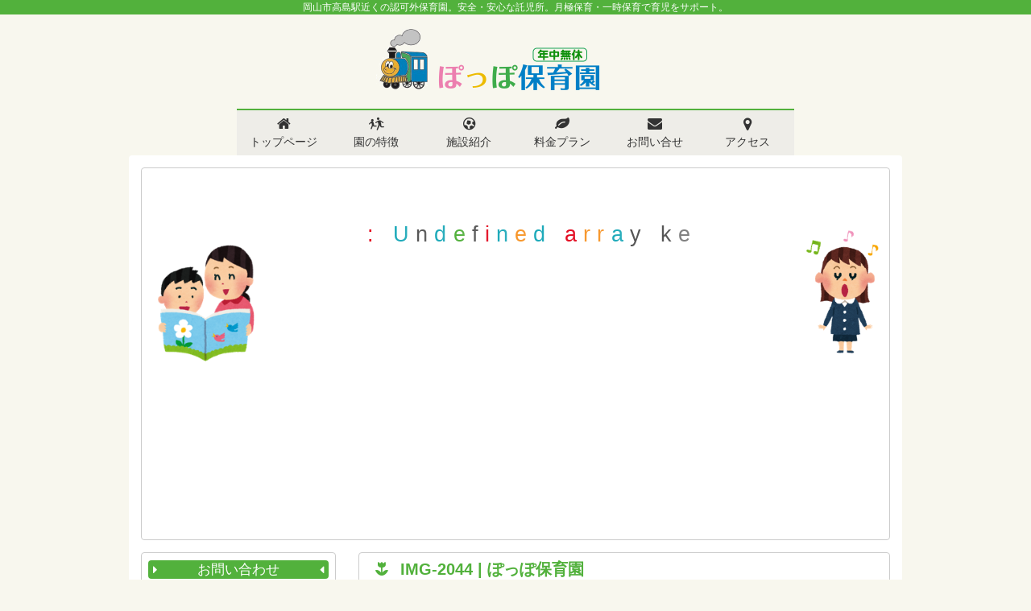

--- FILE ---
content_type: text/html; charset=UTF-8
request_url: https://poppoen.jp/event/%E3%81%84%E3%81%A1%E3%81%94%E7%8B%A9%E3%82%8A%E3%81%AB%E8%A1%8C%E3%81%A3%E3%81%A6%E3%81%8D%E3%81%BE%E3%81%97%E3%81%9F%E3%80%82/attachment/img-2044-2
body_size: 7080
content:
<!DOCTYPE html>
<!--[if !IE]><!-->
<html class="no-ie" lang="ja">
<!--<![endif]-->
<!--[if lte IE 8]>
<html class="ie" lang="ja">
<![endif]-->

<head>
<meta charset="utf-8">
<meta http-equiv="X-UA-Compatible" content="IE=edge">
<meta name="google-site-verification" content="c14M3Ni8JHRTdOsSdFjXZjVdlDAGFWEo-yW1cYPoalY" />
<meta name="HandheldFriendly" content="True">
<meta name="MobileOptimized" content="320">
<meta name="viewport" content="width=device-width, initial-scale=1.0"/>

<meta name="msapplication-square70x70logo" content="/wp-content/themes/poppoen/favicons/site-tile-70x70.png">
<meta name="msapplication-square150x150logo" content="/wp-content/themes/poppoen/favicons/site-tile-150x150.png">
<meta name="msapplication-wide310x150logo" content="/wp-content/themes/poppoen/favicons/site-tile-310x150.png">
<meta name="msapplication-square310x310logo" content="/wp-content/themes/poppoen/favicons/site-tile-310x310.png">
<meta name="msapplication-TileColor" content="#0078d7">
<link rel="shortcut icon" type="image/vnd.microsoft.icon" href="/wp-content/themes/poppoen/favicons/favicon.ico">
<link rel="icon" type="image/vnd.microsoft.icon" href="/wp-content/themes/poppoen/favicons/favicon.ico">
<link rel="apple-touch-icon" sizes="114x114" href="/wp-content/themes/poppoen/favicons/apple-touch-icon-114x114.png">
<link rel="apple-touch-icon" sizes="120x120" href="/wp-content/themes/poppoen/favicons/apple-touch-icon-120x120.png">
<link rel="apple-touch-icon" sizes="144x144" href="/wp-content/themes/poppoen/favicons/apple-touch-icon-144x144.png">
<link rel="apple-touch-icon" sizes="152x152" href="/wp-content/themes/poppoen/favicons/apple-touch-icon-152x152.png">
<link rel="apple-touch-icon" sizes="180x180" href="/wp-content/themes/poppoen/favicons/apple-touch-icon-180x180.png">
<link rel="icon" type="image/png" sizes="128x128" href="/wp-content/themes/poppoen/favicons/android-chrome-128x128.png">
<link rel="icon" type="image/png" sizes="144x144" href="/wp-content/themes/poppoen/favicons/android-chrome-144x144.png">
<link rel="icon" type="image/png" sizes="152x152" href="/wp-content/themes/poppoen/favicons/android-chrome-152x152.png">
<link rel="icon" type="image/png" sizes="192x192" href="/wp-content/themes/poppoen/favicons/android-chrome-192x192.png">
<link rel="icon" type="image/png" sizes="256x256" href="/wp-content/themes/poppoen/favicons/android-chrome-256x256.png">
<link rel="icon" type="image/png" sizes="384x384" href="/wp-content/themes/poppoen/favicons/android-chrome-384x384.png">
<link rel="icon" type="image/png" sizes="512x512" href="/wp-content/themes/poppoen/favicons/android-chrome-512x512.png">
<link rel="icon" type="image/png" sizes="36x36" href="/wp-content/themes/poppoen/favicons/icon-36x36.png">
<link rel="icon" type="image/png" sizes="48x48" href="/wp-content/themes/poppoen/favicons/icon-48x48.png">
<link rel="icon" type="image/png" sizes="72x72" href="/wp-content/themes/poppoen/favicons/icon-72x72.png">
<link rel="icon" type="image/png" sizes="96x96" href="/wp-content/themes/poppoen/favicons/icon-96x96.png">
<link rel="icon" type="image/png" sizes="128x128" href="/wp-content/themes/poppoen/favicons/icon-128x128.png">
<link rel="icon" type="image/png" sizes="144x144" href="/wp-content/themes/poppoen/favicons/icon-144x144.png">
<link rel="icon" type="image/png" sizes="152x152" href="/wp-content/themes/poppoen/favicons/icon-152x152.png">
<link rel="icon" type="image/png" sizes="160x160" href="/wp-content/themes/poppoen/favicons/icon-160x160.png">
<link rel="icon" type="image/png" sizes="192x192" href="/wp-content/themes/poppoen/favicons/icon-192x192.png">
<link rel="icon" type="image/png" sizes="196x196" href="/wp-content/themes/poppoen/favicons/icon-196x196.png">
<link rel="icon" type="image/png" sizes="256x256" href="/wp-content/themes/poppoen/favicons/icon-256x256.png">
<link rel="icon" type="image/png" sizes="384x384" href="/wp-content/themes/poppoen/favicons/icon-384x384.png">
<link rel="icon" type="image/png" sizes="512x512" href="/wp-content/themes/poppoen/favicons/icon-512x512.png">
<link rel="icon" type="image/png" sizes="16x16" href="/wp-content/themes/poppoen/favicons/icon-16x16.png">
<link rel="icon" type="image/png" sizes="24x24" href="/wp-content/themes/poppoen/favicons/icon-24x24.png">
<link rel="icon" type="image/png" sizes="32x32" href="/wp-content/themes/poppoen/favicons/icon-32x32.png">
<link rel="manifest" href="/wp-content/themes/poppoen/favicons/manifest.json">

<!--[if lte IE 8]>
<script type="text/javascript" src="http://html5shim.googlecode.com/svn/trunk/html5.js"</script>
<![endif]-->

<link rel="stylesheet" href="/wp-content/themes/poppoen/css/style.css">
<title>IMG-2044 | ぽっぽ保育園</title>
	<style>img:is([sizes="auto" i], [sizes^="auto," i]) { contain-intrinsic-size: 3000px 1500px }</style>
	
		<!-- All in One SEO 4.9.1 - aioseo.com -->
	<meta name="robots" content="max-image-preview:large" />
	<meta name="author" content="ぽっぽ保育園"/>
	<link rel="canonical" href="https://poppoen.jp/event/%e3%81%84%e3%81%a1%e3%81%94%e7%8b%a9%e3%82%8a%e3%81%ab%e8%a1%8c%e3%81%a3%e3%81%a6%e3%81%8d%e3%81%be%e3%81%97%e3%81%9f%e3%80%82/attachment/img-2044-2" />
	<meta name="generator" content="All in One SEO (AIOSEO) 4.9.1" />
		<script type="application/ld+json" class="aioseo-schema">
			{"@context":"https:\/\/schema.org","@graph":[{"@type":"BreadcrumbList","@id":"https:\/\/poppoen.jp\/event\/%e3%81%84%e3%81%a1%e3%81%94%e7%8b%a9%e3%82%8a%e3%81%ab%e8%a1%8c%e3%81%a3%e3%81%a6%e3%81%8d%e3%81%be%e3%81%97%e3%81%9f%e3%80%82\/attachment\/img-2044-2#breadcrumblist","itemListElement":[{"@type":"ListItem","@id":"https:\/\/poppoen.jp#listItem","position":1,"name":"\u30db\u30fc\u30e0","item":"https:\/\/poppoen.jp","nextItem":{"@type":"ListItem","@id":"https:\/\/poppoen.jp\/event\/%e3%81%84%e3%81%a1%e3%81%94%e7%8b%a9%e3%82%8a%e3%81%ab%e8%a1%8c%e3%81%a3%e3%81%a6%e3%81%8d%e3%81%be%e3%81%97%e3%81%9f%e3%80%82\/attachment\/img-2044-2#listItem","name":"IMG-2044"}},{"@type":"ListItem","@id":"https:\/\/poppoen.jp\/event\/%e3%81%84%e3%81%a1%e3%81%94%e7%8b%a9%e3%82%8a%e3%81%ab%e8%a1%8c%e3%81%a3%e3%81%a6%e3%81%8d%e3%81%be%e3%81%97%e3%81%9f%e3%80%82\/attachment\/img-2044-2#listItem","position":2,"name":"IMG-2044","previousItem":{"@type":"ListItem","@id":"https:\/\/poppoen.jp#listItem","name":"\u30db\u30fc\u30e0"}}]},{"@type":"ItemPage","@id":"https:\/\/poppoen.jp\/event\/%e3%81%84%e3%81%a1%e3%81%94%e7%8b%a9%e3%82%8a%e3%81%ab%e8%a1%8c%e3%81%a3%e3%81%a6%e3%81%8d%e3%81%be%e3%81%97%e3%81%9f%e3%80%82\/attachment\/img-2044-2#itempage","url":"https:\/\/poppoen.jp\/event\/%e3%81%84%e3%81%a1%e3%81%94%e7%8b%a9%e3%82%8a%e3%81%ab%e8%a1%8c%e3%81%a3%e3%81%a6%e3%81%8d%e3%81%be%e3%81%97%e3%81%9f%e3%80%82\/attachment\/img-2044-2","name":"IMG-2044 | \u307d\u3063\u307d\u4fdd\u80b2\u5712","inLanguage":"ja","isPartOf":{"@id":"https:\/\/poppoen.jp\/#website"},"breadcrumb":{"@id":"https:\/\/poppoen.jp\/event\/%e3%81%84%e3%81%a1%e3%81%94%e7%8b%a9%e3%82%8a%e3%81%ab%e8%a1%8c%e3%81%a3%e3%81%a6%e3%81%8d%e3%81%be%e3%81%97%e3%81%9f%e3%80%82\/attachment\/img-2044-2#breadcrumblist"},"author":{"@id":"https:\/\/poppoen.jp\/author\/poppoen#author"},"creator":{"@id":"https:\/\/poppoen.jp\/author\/poppoen#author"},"datePublished":"2019-04-09T17:25:49+09:00","dateModified":"2019-04-09T17:25:49+09:00"},{"@type":"Organization","@id":"https:\/\/poppoen.jp\/#organization","name":"\u307d\u3063\u307d\u4fdd\u80b2\u5712","description":"\u5ca1\u5c71\u5e02\u9ad8\u5cf6\u99c5\u8fd1\u304f\u306e\u8a8d\u53ef\u5916\u4fdd\u80b2\u5712\u3002\u5b89\u5168\u30fb\u5b89\u5fc3\u306a24\u6642\u9593\u904b\u55b6\u8a17\u5150\u6240\u3002\u6708\u6975\u4fdd\u80b2\u30fb\u4e00\u6642\u4fdd\u80b2\u3067\u80b2\u5150\u3092\u30b5\u30dd\u30fc\u30c8\u3002","url":"https:\/\/poppoen.jp\/"},{"@type":"Person","@id":"https:\/\/poppoen.jp\/author\/poppoen#author","url":"https:\/\/poppoen.jp\/author\/poppoen","name":"\u307d\u3063\u307d\u4fdd\u80b2\u5712","image":{"@type":"ImageObject","@id":"https:\/\/poppoen.jp\/event\/%e3%81%84%e3%81%a1%e3%81%94%e7%8b%a9%e3%82%8a%e3%81%ab%e8%a1%8c%e3%81%a3%e3%81%a6%e3%81%8d%e3%81%be%e3%81%97%e3%81%9f%e3%80%82\/attachment\/img-2044-2#authorImage","url":"https:\/\/secure.gravatar.com\/avatar\/bed7395e71f5d763e4d12cda95acf654cc812ee68ac93d8a6c53d3249271f8e4?s=96&d=mm&r=g","width":96,"height":96,"caption":"\u307d\u3063\u307d\u4fdd\u80b2\u5712"}},{"@type":"WebSite","@id":"https:\/\/poppoen.jp\/#website","url":"https:\/\/poppoen.jp\/","name":"\u307d\u3063\u307d\u4fdd\u80b2\u5712","description":"\u5ca1\u5c71\u5e02\u9ad8\u5cf6\u99c5\u8fd1\u304f\u306e\u8a8d\u53ef\u5916\u4fdd\u80b2\u5712\u3002\u5b89\u5168\u30fb\u5b89\u5fc3\u306a24\u6642\u9593\u904b\u55b6\u8a17\u5150\u6240\u3002\u6708\u6975\u4fdd\u80b2\u30fb\u4e00\u6642\u4fdd\u80b2\u3067\u80b2\u5150\u3092\u30b5\u30dd\u30fc\u30c8\u3002","inLanguage":"ja","publisher":{"@id":"https:\/\/poppoen.jp\/#organization"}}]}
		</script>
		<!-- All in One SEO -->

<link rel='stylesheet' id='wp-block-library-css' href='https://poppoen.jp/wp-includes/css/dist/block-library/style.min.css?ver=6.8.3' type='text/css' media='all' />
<style id='classic-theme-styles-inline-css' type='text/css'>
/*! This file is auto-generated */
.wp-block-button__link{color:#fff;background-color:#32373c;border-radius:9999px;box-shadow:none;text-decoration:none;padding:calc(.667em + 2px) calc(1.333em + 2px);font-size:1.125em}.wp-block-file__button{background:#32373c;color:#fff;text-decoration:none}
</style>
<link rel='stylesheet' id='aioseo/css/src/vue/standalone/blocks/table-of-contents/global.scss-css' href='https://poppoen.jp/wp-content/plugins/all-in-one-seo-pack/dist/Lite/assets/css/table-of-contents/global.e90f6d47.css?ver=4.9.1' type='text/css' media='all' />
<style id='global-styles-inline-css' type='text/css'>
:root{--wp--preset--aspect-ratio--square: 1;--wp--preset--aspect-ratio--4-3: 4/3;--wp--preset--aspect-ratio--3-4: 3/4;--wp--preset--aspect-ratio--3-2: 3/2;--wp--preset--aspect-ratio--2-3: 2/3;--wp--preset--aspect-ratio--16-9: 16/9;--wp--preset--aspect-ratio--9-16: 9/16;--wp--preset--color--black: #000000;--wp--preset--color--cyan-bluish-gray: #abb8c3;--wp--preset--color--white: #ffffff;--wp--preset--color--pale-pink: #f78da7;--wp--preset--color--vivid-red: #cf2e2e;--wp--preset--color--luminous-vivid-orange: #ff6900;--wp--preset--color--luminous-vivid-amber: #fcb900;--wp--preset--color--light-green-cyan: #7bdcb5;--wp--preset--color--vivid-green-cyan: #00d084;--wp--preset--color--pale-cyan-blue: #8ed1fc;--wp--preset--color--vivid-cyan-blue: #0693e3;--wp--preset--color--vivid-purple: #9b51e0;--wp--preset--gradient--vivid-cyan-blue-to-vivid-purple: linear-gradient(135deg,rgba(6,147,227,1) 0%,rgb(155,81,224) 100%);--wp--preset--gradient--light-green-cyan-to-vivid-green-cyan: linear-gradient(135deg,rgb(122,220,180) 0%,rgb(0,208,130) 100%);--wp--preset--gradient--luminous-vivid-amber-to-luminous-vivid-orange: linear-gradient(135deg,rgba(252,185,0,1) 0%,rgba(255,105,0,1) 100%);--wp--preset--gradient--luminous-vivid-orange-to-vivid-red: linear-gradient(135deg,rgba(255,105,0,1) 0%,rgb(207,46,46) 100%);--wp--preset--gradient--very-light-gray-to-cyan-bluish-gray: linear-gradient(135deg,rgb(238,238,238) 0%,rgb(169,184,195) 100%);--wp--preset--gradient--cool-to-warm-spectrum: linear-gradient(135deg,rgb(74,234,220) 0%,rgb(151,120,209) 20%,rgb(207,42,186) 40%,rgb(238,44,130) 60%,rgb(251,105,98) 80%,rgb(254,248,76) 100%);--wp--preset--gradient--blush-light-purple: linear-gradient(135deg,rgb(255,206,236) 0%,rgb(152,150,240) 100%);--wp--preset--gradient--blush-bordeaux: linear-gradient(135deg,rgb(254,205,165) 0%,rgb(254,45,45) 50%,rgb(107,0,62) 100%);--wp--preset--gradient--luminous-dusk: linear-gradient(135deg,rgb(255,203,112) 0%,rgb(199,81,192) 50%,rgb(65,88,208) 100%);--wp--preset--gradient--pale-ocean: linear-gradient(135deg,rgb(255,245,203) 0%,rgb(182,227,212) 50%,rgb(51,167,181) 100%);--wp--preset--gradient--electric-grass: linear-gradient(135deg,rgb(202,248,128) 0%,rgb(113,206,126) 100%);--wp--preset--gradient--midnight: linear-gradient(135deg,rgb(2,3,129) 0%,rgb(40,116,252) 100%);--wp--preset--font-size--small: 13px;--wp--preset--font-size--medium: 20px;--wp--preset--font-size--large: 36px;--wp--preset--font-size--x-large: 42px;--wp--preset--spacing--20: 0.44rem;--wp--preset--spacing--30: 0.67rem;--wp--preset--spacing--40: 1rem;--wp--preset--spacing--50: 1.5rem;--wp--preset--spacing--60: 2.25rem;--wp--preset--spacing--70: 3.38rem;--wp--preset--spacing--80: 5.06rem;--wp--preset--shadow--natural: 6px 6px 9px rgba(0, 0, 0, 0.2);--wp--preset--shadow--deep: 12px 12px 50px rgba(0, 0, 0, 0.4);--wp--preset--shadow--sharp: 6px 6px 0px rgba(0, 0, 0, 0.2);--wp--preset--shadow--outlined: 6px 6px 0px -3px rgba(255, 255, 255, 1), 6px 6px rgba(0, 0, 0, 1);--wp--preset--shadow--crisp: 6px 6px 0px rgba(0, 0, 0, 1);}:where(.is-layout-flex){gap: 0.5em;}:where(.is-layout-grid){gap: 0.5em;}body .is-layout-flex{display: flex;}.is-layout-flex{flex-wrap: wrap;align-items: center;}.is-layout-flex > :is(*, div){margin: 0;}body .is-layout-grid{display: grid;}.is-layout-grid > :is(*, div){margin: 0;}:where(.wp-block-columns.is-layout-flex){gap: 2em;}:where(.wp-block-columns.is-layout-grid){gap: 2em;}:where(.wp-block-post-template.is-layout-flex){gap: 1.25em;}:where(.wp-block-post-template.is-layout-grid){gap: 1.25em;}.has-black-color{color: var(--wp--preset--color--black) !important;}.has-cyan-bluish-gray-color{color: var(--wp--preset--color--cyan-bluish-gray) !important;}.has-white-color{color: var(--wp--preset--color--white) !important;}.has-pale-pink-color{color: var(--wp--preset--color--pale-pink) !important;}.has-vivid-red-color{color: var(--wp--preset--color--vivid-red) !important;}.has-luminous-vivid-orange-color{color: var(--wp--preset--color--luminous-vivid-orange) !important;}.has-luminous-vivid-amber-color{color: var(--wp--preset--color--luminous-vivid-amber) !important;}.has-light-green-cyan-color{color: var(--wp--preset--color--light-green-cyan) !important;}.has-vivid-green-cyan-color{color: var(--wp--preset--color--vivid-green-cyan) !important;}.has-pale-cyan-blue-color{color: var(--wp--preset--color--pale-cyan-blue) !important;}.has-vivid-cyan-blue-color{color: var(--wp--preset--color--vivid-cyan-blue) !important;}.has-vivid-purple-color{color: var(--wp--preset--color--vivid-purple) !important;}.has-black-background-color{background-color: var(--wp--preset--color--black) !important;}.has-cyan-bluish-gray-background-color{background-color: var(--wp--preset--color--cyan-bluish-gray) !important;}.has-white-background-color{background-color: var(--wp--preset--color--white) !important;}.has-pale-pink-background-color{background-color: var(--wp--preset--color--pale-pink) !important;}.has-vivid-red-background-color{background-color: var(--wp--preset--color--vivid-red) !important;}.has-luminous-vivid-orange-background-color{background-color: var(--wp--preset--color--luminous-vivid-orange) !important;}.has-luminous-vivid-amber-background-color{background-color: var(--wp--preset--color--luminous-vivid-amber) !important;}.has-light-green-cyan-background-color{background-color: var(--wp--preset--color--light-green-cyan) !important;}.has-vivid-green-cyan-background-color{background-color: var(--wp--preset--color--vivid-green-cyan) !important;}.has-pale-cyan-blue-background-color{background-color: var(--wp--preset--color--pale-cyan-blue) !important;}.has-vivid-cyan-blue-background-color{background-color: var(--wp--preset--color--vivid-cyan-blue) !important;}.has-vivid-purple-background-color{background-color: var(--wp--preset--color--vivid-purple) !important;}.has-black-border-color{border-color: var(--wp--preset--color--black) !important;}.has-cyan-bluish-gray-border-color{border-color: var(--wp--preset--color--cyan-bluish-gray) !important;}.has-white-border-color{border-color: var(--wp--preset--color--white) !important;}.has-pale-pink-border-color{border-color: var(--wp--preset--color--pale-pink) !important;}.has-vivid-red-border-color{border-color: var(--wp--preset--color--vivid-red) !important;}.has-luminous-vivid-orange-border-color{border-color: var(--wp--preset--color--luminous-vivid-orange) !important;}.has-luminous-vivid-amber-border-color{border-color: var(--wp--preset--color--luminous-vivid-amber) !important;}.has-light-green-cyan-border-color{border-color: var(--wp--preset--color--light-green-cyan) !important;}.has-vivid-green-cyan-border-color{border-color: var(--wp--preset--color--vivid-green-cyan) !important;}.has-pale-cyan-blue-border-color{border-color: var(--wp--preset--color--pale-cyan-blue) !important;}.has-vivid-cyan-blue-border-color{border-color: var(--wp--preset--color--vivid-cyan-blue) !important;}.has-vivid-purple-border-color{border-color: var(--wp--preset--color--vivid-purple) !important;}.has-vivid-cyan-blue-to-vivid-purple-gradient-background{background: var(--wp--preset--gradient--vivid-cyan-blue-to-vivid-purple) !important;}.has-light-green-cyan-to-vivid-green-cyan-gradient-background{background: var(--wp--preset--gradient--light-green-cyan-to-vivid-green-cyan) !important;}.has-luminous-vivid-amber-to-luminous-vivid-orange-gradient-background{background: var(--wp--preset--gradient--luminous-vivid-amber-to-luminous-vivid-orange) !important;}.has-luminous-vivid-orange-to-vivid-red-gradient-background{background: var(--wp--preset--gradient--luminous-vivid-orange-to-vivid-red) !important;}.has-very-light-gray-to-cyan-bluish-gray-gradient-background{background: var(--wp--preset--gradient--very-light-gray-to-cyan-bluish-gray) !important;}.has-cool-to-warm-spectrum-gradient-background{background: var(--wp--preset--gradient--cool-to-warm-spectrum) !important;}.has-blush-light-purple-gradient-background{background: var(--wp--preset--gradient--blush-light-purple) !important;}.has-blush-bordeaux-gradient-background{background: var(--wp--preset--gradient--blush-bordeaux) !important;}.has-luminous-dusk-gradient-background{background: var(--wp--preset--gradient--luminous-dusk) !important;}.has-pale-ocean-gradient-background{background: var(--wp--preset--gradient--pale-ocean) !important;}.has-electric-grass-gradient-background{background: var(--wp--preset--gradient--electric-grass) !important;}.has-midnight-gradient-background{background: var(--wp--preset--gradient--midnight) !important;}.has-small-font-size{font-size: var(--wp--preset--font-size--small) !important;}.has-medium-font-size{font-size: var(--wp--preset--font-size--medium) !important;}.has-large-font-size{font-size: var(--wp--preset--font-size--large) !important;}.has-x-large-font-size{font-size: var(--wp--preset--font-size--x-large) !important;}
:where(.wp-block-post-template.is-layout-flex){gap: 1.25em;}:where(.wp-block-post-template.is-layout-grid){gap: 1.25em;}
:where(.wp-block-columns.is-layout-flex){gap: 2em;}:where(.wp-block-columns.is-layout-grid){gap: 2em;}
:root :where(.wp-block-pullquote){font-size: 1.5em;line-height: 1.6;}
</style>
<link rel='stylesheet' id='contact-form-7-css' href='https://poppoen.jp/wp-content/plugins/contact-form-7/includes/css/styles.css?ver=6.1.4' type='text/css' media='all' />
<link rel="https://api.w.org/" href="https://poppoen.jp/wp-json/" /><link rel="alternate" title="JSON" type="application/json" href="https://poppoen.jp/wp-json/wp/v2/media/1077" /><link rel="alternate" title="oEmbed (JSON)" type="application/json+oembed" href="https://poppoen.jp/wp-json/oembed/1.0/embed?url=https%3A%2F%2Fpoppoen.jp%2Fevent%2F%25e3%2581%2584%25e3%2581%25a1%25e3%2581%2594%25e7%258b%25a9%25e3%2582%258a%25e3%2581%25ab%25e8%25a1%258c%25e3%2581%25a3%25e3%2581%25a6%25e3%2581%258d%25e3%2581%25be%25e3%2581%2597%25e3%2581%259f%25e3%2580%2582%2Fattachment%2Fimg-2044-2" />
<link rel="alternate" title="oEmbed (XML)" type="text/xml+oembed" href="https://poppoen.jp/wp-json/oembed/1.0/embed?url=https%3A%2F%2Fpoppoen.jp%2Fevent%2F%25e3%2581%2584%25e3%2581%25a1%25e3%2581%2594%25e7%258b%25a9%25e3%2582%258a%25e3%2581%25ab%25e8%25a1%258c%25e3%2581%25a3%25e3%2581%25a6%25e3%2581%258d%25e3%2581%25be%25e3%2581%2597%25e3%2581%259f%25e3%2580%2582%2Fattachment%2Fimg-2044-2&#038;format=xml" />
</head>

<body class="attachment wp-singular attachment-template-default single single-attachment postid-1077 attachmentid-1077 attachment-jpeg wp-theme-poppoen" role="document" itemscope="itemscope" itemtype="http://schema.org/WebPage">


<div class="pure-container" data-effect="pure-effect-slide">
  <input type="checkbox" id="pure-toggle-right" class="pure-toggle" data-toggle="right"/>
  <label class="pure-toggle-label" for="pure-toggle-right" data-toggle-label="right"><span class="pure-toggle-icon"></span><span class="menu-text">メニュー</span></label>

<nav class="pure-drawer" data-position="right">
<div class="inner">

<h3 class="h-lines">メニュー</h3>
<ul id="menu-main_menu" class="menu"><li class="nav01"><a href="https://poppoen.jp/">トップページ</a></li>
<li class="nav02"><a href="https://poppoen.jp/feature">園の特徴</a></li>
<li class="nav03"><a href="https://poppoen.jp/facility">施設紹介</a></li>
<li class="nav04"><a href="https://poppoen.jp/price">料金プラン</a></li>
<li class="nav05"><a href="https://poppoen.jp/inq">お問い合せ</a></li>
<li class="nav06"><a href="https://poppoen.jp/access">アクセス</a></li>
</ul>
<h3 class="h-lines">お問い合わせ</h3>
<a href="tel:086-207-6010" class="tel"><img src="/wp-content/themes/poppoen/img/tel.png" alt=""></a>


</div>
</nav>


<div class="pure-pusher-container">
<div class="pure-pusher">

<p class="seo">岡山市高島駅近くの認可外保育園。安全・安心な託児所。月極保育・一時保育で育児をサポート。</p>

<header role="banner" class="wrap">
		<h1><a href="/">ぽっぽ保育園</a></h1>
	<nav>
<ul id="menu-main_menu-1" class="menu"><li class="nav01"><a href="https://poppoen.jp/">トップページ</a></li>
<li class="nav02"><a href="https://poppoen.jp/feature">園の特徴</a></li>
<li class="nav03"><a href="https://poppoen.jp/facility">施設紹介</a></li>
<li class="nav04"><a href="https://poppoen.jp/price">料金プラン</a></li>
<li class="nav05"><a href="https://poppoen.jp/inq">お問い合せ</a></li>
<li class="nav06"><a href="https://poppoen.jp/access">アクセス</a></li>
</ul>	</nav>
</header>

<div id="container" class="cf wrap">

<div class="title">
	<h2 class="tgt">
		<br />
<b>Warning</b>:  Undefined array key 0 in <b>/home/imazato/poppoen.jp/public_html/wp-content/themes/poppoen/single.php</b> on line <b>6</b><br />
	<br />
<b>Warning</b>:  Attempt to read property "term_id" on null in <b>/home/imazato/poppoen.jp/public_html/wp-content/themes/poppoen/single.php</b> on line <b>7</b><br />
	</h2>
</div>

<main role="main">

<h2>IMG-2044 | ぽっぽ保育園</h2>


<p class="attachment"><a href='https://poppoen.jp/wp-content/uploads/2019/04/IMG-2044-1.jpg'><img fetchpriority="high" decoding="async" width="300" height="225" src="https://poppoen.jp/wp-content/uploads/2019/04/IMG-2044-1-300x225.jpg" class="attachment-medium size-medium" alt="" srcset="https://poppoen.jp/wp-content/uploads/2019/04/IMG-2044-1-300x225.jpg 300w, https://poppoen.jp/wp-content/uploads/2019/04/IMG-2044-1-768x576.jpg 768w, https://poppoen.jp/wp-content/uploads/2019/04/IMG-2044-1-1024x768.jpg 1024w" sizes="(max-width: 300px) 100vw, 300px" /></a></p>

<br />
<b>Warning</b>:  Attempt to read property "slug" on null in <b>/home/imazato/poppoen.jp/public_html/wp-content/themes/poppoen/single.php</b> on line <b>19</b><br />
<br />
<b>Warning</b>:  Attempt to read property "slug" on null in <b>/home/imazato/poppoen.jp/public_html/wp-content/themes/poppoen/single.php</b> on line <b>19</b><br />

</main>

<aside>
<section class="contact">
	<h3>お問い合わせ</h3>
	<ul>
		<li><a href="tel:086-207-6010" class="tel">086-207-6010</a></li>

		<li>
			<p>お電話は<strong>年中無休</strong>で受け付けております。お気軽にご相談ください。</p>
		</li>
		<li><a href="/inq/" class="form">メールはこちら</a></li>
	</ul>
</section>



<section class="links">
    <ul>
        <li class="recruit"><a href="/recruit/">採 用 情 報</a></li>
        <li class="smity"><a href="https://smity.jp/" target="_blank">スマイティ保育園</a></li>
        <li><a href="https://www.hareruya.club/" target="_blank"><img src="/wp-content/themes/poppoen/img/hareruya-takashima.png" alt="晴れる家　高島事業所"></a></li>
    </ul>

</section>
</aside>

</div><!-- #container -->

<div class="train_rail">
	<a href="#" id="gotoTop"><img src="/wp-content/themes/poppoen/img/footer_train.png" alt="" id="train"></a>
</div>
<footer role="contentinfo">
<div class="wrap">

<div class="address">
<h3>ぽっぽ保育園 <small>（株式会社スマイルハート）</small></h3>
<p class="sub">年中無休・随時入園可能</p>
<p class="add">〒703-8243<br>岡山市中区清水２丁目５３４−２<br>
TEL.086-207-6010</p>
</div>

<div class="teikei">
<h3>提携先リンク</h3>
	<ul>
		<li class="bioka"><a href="http://www.bioka.co.jp/" target="_blank"><img src="/wp-content/themes/poppoen/img/bioka.gif" alt=""><br>備前自動車岡山教習所</a></li>
	</ul>
</div>

</div>
<p class="copy"><small>© 2016 Poppoen.jp</small></p>
</footer>


</div></div><!-- pure content -->

<label class="pure-overlay" for="pure-toggle-right" data-overlay="right"></label>
</div>


<script src="/wp-content/themes/poppoen/js/jquery-1.12.3.min.js"></script>
<script src="/wp-content/themes/poppoen/js/slick.min.js"></script>
<script src="/wp-content/themes/poppoen/js/min/run-min.js"></script>

	
<script type="speculationrules">
{"prefetch":[{"source":"document","where":{"and":[{"href_matches":"\/*"},{"not":{"href_matches":["\/wp-*.php","\/wp-admin\/*","\/wp-content\/uploads\/*","\/wp-content\/*","\/wp-content\/plugins\/*","\/wp-content\/themes\/poppoen\/*","\/*\\?(.+)"]}},{"not":{"selector_matches":"a[rel~=\"nofollow\"]"}},{"not":{"selector_matches":".no-prefetch, .no-prefetch a"}}]},"eagerness":"conservative"}]}
</script>
<script type="module"  src="https://poppoen.jp/wp-content/plugins/all-in-one-seo-pack/dist/Lite/assets/table-of-contents.95d0dfce.js?ver=4.9.1" id="aioseo/js/src/vue/standalone/blocks/table-of-contents/frontend.js-js"></script>
<script type="text/javascript" src="https://poppoen.jp/wp-includes/js/dist/hooks.min.js?ver=4d63a3d491d11ffd8ac6" id="wp-hooks-js"></script>
<script type="text/javascript" src="https://poppoen.jp/wp-includes/js/dist/i18n.min.js?ver=5e580eb46a90c2b997e6" id="wp-i18n-js"></script>
<script type="text/javascript" id="wp-i18n-js-after">
/* <![CDATA[ */
wp.i18n.setLocaleData( { 'text direction\u0004ltr': [ 'ltr' ] } );
/* ]]> */
</script>
<script type="text/javascript" src="https://poppoen.jp/wp-content/plugins/contact-form-7/includes/swv/js/index.js?ver=6.1.4" id="swv-js"></script>
<script type="text/javascript" id="contact-form-7-js-translations">
/* <![CDATA[ */
( function( domain, translations ) {
	var localeData = translations.locale_data[ domain ] || translations.locale_data.messages;
	localeData[""].domain = domain;
	wp.i18n.setLocaleData( localeData, domain );
} )( "contact-form-7", {"translation-revision-date":"2025-11-30 08:12:23+0000","generator":"GlotPress\/4.0.3","domain":"messages","locale_data":{"messages":{"":{"domain":"messages","plural-forms":"nplurals=1; plural=0;","lang":"ja_JP"},"This contact form is placed in the wrong place.":["\u3053\u306e\u30b3\u30f3\u30bf\u30af\u30c8\u30d5\u30a9\u30fc\u30e0\u306f\u9593\u9055\u3063\u305f\u4f4d\u7f6e\u306b\u7f6e\u304b\u308c\u3066\u3044\u307e\u3059\u3002"],"Error:":["\u30a8\u30e9\u30fc:"]}},"comment":{"reference":"includes\/js\/index.js"}} );
/* ]]> */
</script>
<script type="text/javascript" id="contact-form-7-js-before">
/* <![CDATA[ */
var wpcf7 = {
    "api": {
        "root": "https:\/\/poppoen.jp\/wp-json\/",
        "namespace": "contact-form-7\/v1"
    }
};
/* ]]> */
</script>
<script type="text/javascript" src="https://poppoen.jp/wp-content/plugins/contact-form-7/includes/js/index.js?ver=6.1.4" id="contact-form-7-js"></script>

</body>
</html>